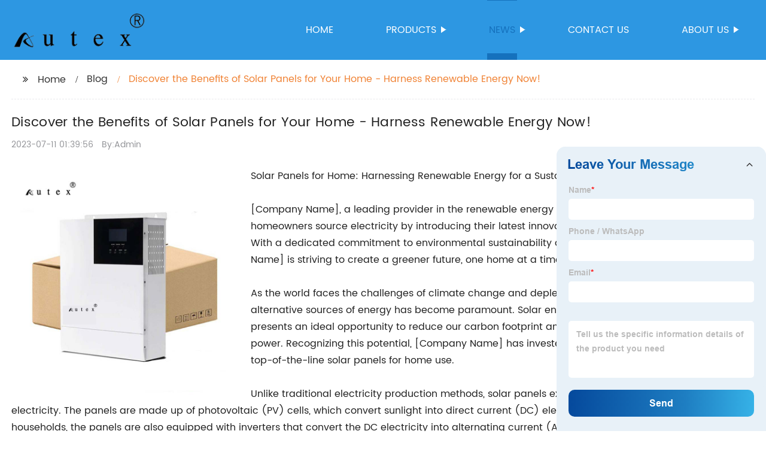

--- FILE ---
content_type: text/html
request_url: https://www.autexsolarss.com/news/discover-the-benefits-of-solar-panels-for-your-home/
body_size: 16110
content:
<!DOCTYPE html>
<html >

<head>
    
    <meta property="og:site_name" content="Discover the Benefits of Solar Panels for Your Home - Harness Renewable Energy Now!">
    <meta property="og:url" content="https://kehu02.globalso.com">
    <meta property="og:title" content="Discover the Benefits of Solar Panels for Your Home - Harness Renewable Energy Now!">
    <meta property="og:type" content="website">
    <meta property="og:description" content="Solar Panels for Home: Harnessing Renewable Energy for a Sustainable Future

[Company Name], a leading provider in the renewable energy industry, is set to revolutionize the way homeowners source elec">
    <meta property="og:image" content="//kehu02.grofrom.com/www.autexsolarss.com/59496376b335034287287485d82b7e38.jpg">
    <meta property="og:image:secure_url" content="//kehu02.grofrom.com/www.autexsolarss.com/59496376b335034287287485d82b7e38.jpg">
    <meta name="twitter:card" content="summary_large_image ">
    <meta name="twitter:title" content="Discover the Benefits of Solar Panels for Your Home - Harness Renewable Energy Now!">
    <meta name="twitter:description" content="Solar Panels for Home: Harnessing Renewable Energy for a Sustainable Future

[Company Name], a leading provider in the renewable energy industry, is set to revolutionize the way homeowners source elec">
    

    <meta http-equiv="Content-Type" content="text/html; charset=utf-8">
    <title>Discover the Benefits of Solar Panels for Your Home - Harness Renewable Energy Now!</title>
    <meta name="viewport" content="width=device-width, initial-scale=1, minimum-scale=1, maximum-scale=1">
    <meta name="keywords" content="solar panel installation, best solar panels, residential solar panels, solar energy for homes, solar panel system for house, solar power for home, home solar panel kit, solar panel cost for home">
    <meta name="description" content="Solar Panels for Home: Harnessing Renewable Energy for a Sustainable Future

[Company Name], a leading provider in the renewable energy industry, is set to revolutionize the way homeowners source elec">
    <link rel="shortcut icon" href="//kehu02.grofrom.com/www.autexsolarss.com/595acb6ec0578678ce90b32c0d1948b5.png">
    <link rel="stylesheet" type="text/css" href="/template/style_2.css?v=35">
    <link rel="stylesheet" type="text/css" href="/template/public.css">

    <style>
        .all_bg {background-color: #2d97e2;}
        .font_color { color:#ffffff; }
        .font_color a{color: #ffffff !important;}
        .font_color a:hover,.nav-current>a{color: #1571bd !important; }
        .font_color .head_nav li:hover>a{color: #1571bd !important; }
        .font_color .head_nav li a b:before{border-left: 9px solid #ffffff;}
        .font_color .head_nav li:hover>a b:before{border-left: 9px solid #1571bd }
        .web_head .layout .head_nav >li>a::before{background-color: #1571bd;}
        .web_head .layout .head_nav >li>a::after{background-color: #1571bd;}
        .foot .foot_list a::before {background-color:#1571bd;}

        .web_head .layout .head_nav >li>a::before{content: "";height: 1px;width: 100%;position: absolute;left: 50%;top: 0;background-color: #1571bd; width: 0;transition: all .3s linear;transform: translateX(-50%)}
        .web_head .layout .head_nav >li>a::after{content: "";height: 11px;width: 100%;position: absolute;left: 50%;bottom: 0;background-color: #1571bd;width: 0;transition: all .3s linear;transform: translateX(-50%)}
        .web_head .layout .head_nav >li:hover>a:after,.web_head .layout ul>li:hover>a:before,.web_head .layout ul>li.nav-current>a::before,.web_head .layout ul>li.nav-current>a:after{ width: 100%}
        .web_head .layout ul>li a:hover,.web_head .layout .head_nav >li:hover>a,.web_head .layout ul>li.nav-current>a{ color: #1571bd;}

        .cummin_main .cummin_tit p a,.global_wrap p a,.blog_wrap a{color: #1571bd;}
    </style>
        <style>
        .right-bottom {
            float: right;
            height: 100%;
            margin-left: 15px;
        }

        .left-top {
            top: 0;
            left: 0;
            float: left;
            margin-right: 20px;
            max-width: 380px;
        }
    </style>
</head>

<body>
     
    <div class="container all_bg">
        <!-- web_head start -->
        <header class="web_head all_bg font_color">
            <div class="layout flex_row">
                <figure class="logo flex_row">
                    <div><a href="/"><img src="//kehu02.grofrom.com/www.autexsolarss.com/b174feeadf4b12f6154196a69afa8112.png" alt="Solar Panel, Solar Battery, Solar Inverter - Autex"></a></div>
                </figure>

                <div class="head_flex">
                    <nav class="nav_wrap">
                        <ul class="head_nav flex_row ">
                            <li class=""><a href="/">Home</a>
                            </li>
                            <li><a href="/products/">Products</a>
                                <ul>
                                                                                                                        <li> <a href="/products/solar-battery/">Solar Battery</a>
                                                                                                                                                                <li> <a href="/products/solar-inverter/">Solar Inverter</a>
                                                                                                                                                                <li> <a href="/products/solar-panel/">Solar Panel</a>
                                                                                                                                                                <li> <a href="/products/solar-system/">Solar System</a>
                                                                                                            </ul>
                            </li>
                            <li><a href="/news/">News</a>
                                <ul>
                                    <li><a href="/news/">News</a></li>
                                    <li><a href="/blog/">Blog</a></li>
                                </ul>
                            </li>
                            <li><a href="/contact/">Contact us</a></li>
                            <li><a href="/about-us/">About us</a>
                                <ul>
                                    <li> <a href="/about-us/">About us</a>
                                    <li> <a href="/why-choose-us/">Why Choose Us</a>
                                    <li> <a href="/team/">Our Team</a>
                                    <li> <a href="/service/">Our Service</a>
                                </ul>
                            </li>
                        </ul>
                    </nav>
                </div>

                <div class="phone_btn"></div>
            </div>
        </header>
        <!--// web_head end -->

        <!-- web_main start -->
            <div class="main_box">
        <div class="blog layout">
            <ul class="flex_row page_nav">
                <li><a href="/" class="active">Home</a></li>
                <li><a href="/blog/">Blog</a> </li>
                <li class="foucsColor">Discover the Benefits of Solar Panels for Your Home - Harness Renewable Energy Now!</li>
            </ul>
            <div class="blog_wrap">
                <h1>Discover the Benefits of Solar Panels for Your Home - Harness Renewable Energy Now!</h1>
                <p><time>2023-07-11 01:39:56</time> By:Admin
                </p>
                <div class="blog_content">
                    <div>
                        <div class="left-top"><img style="max-width:380px" alt="Solar Kit Energy System Complete 10KWh Off Grid" src="//kehu02.grofrom.com/www.autexsolarss.com/59496376b335034287287485d82b7e38.jpg"></div>Solar Panels for Home: Harnessing Renewable Energy for a Sustainable Future<br/><br/>[Company Name], a leading provider in the renewable energy industry, is set to revolutionize the way homeowners source electricity by introducing their latest innovation—solar panels for residential use. With a dedicated commitment to environmental sustainability and cost-effectiveness, [Company Name] is striving to create a greener future, one home at a time.<br/><br/>As the world faces the challenges of climate change and depleting fossil fuel reserves, finding alternative sources of energy has become paramount. Solar energy, being a renewable resource, presents an ideal opportunity to reduce our carbon footprint and shift towards clean, sustainable power. Recognizing this potential, [Company Name] has invested significant resources into developing top-of-the-line solar panels for home use.<br/><br/>Unlike traditional electricity production methods, solar panels exploit the sun's energy to generate electricity. The panels are made up of photovoltaic (PV) cells, which convert sunlight into direct current (DC) electricity. To make this usable for households, the panels are also equipped with inverters that convert the DC electricity into alternating current (AC), compatible with home appliances.<br/><br/>The installation of solar panels offers numerous advantages, both for homeowners and the environment. Firstly, they provide homeowners with long-term financial savings. By harnessing energy from the sun, households can significantly reduce their dependence on the grid and consequently slash their electricity bills. Furthermore, through net metering programs, excess electricity generated by solar panels can be sold back to the grid, allowing homeowners to earn credits that offset future electricity costs.<br/><br/>In addition to the economic benefits, solar panels are an environmentally friendly choice. They produce clean energy without emitting harmful greenhouse gases, thus helping to mitigate climate change. Additionally, unlike traditional energy sources, solar energy is abundant and available to everyone. By switching to solar panels, homeowners actively contribute to reducing their carbon footprint and protecting the planet for future generations.<br/><br/>[Company Name] is dedicated to ensuring that the solar panels they offer are of the highest quality and efficiency. By utilizing advanced technology and following stringent manufacturing processes, they guarantee reliable and durable products that maximize energy capture. The solar panels undergo rigorous testing to ensure their performance and longevity, providing homeowners with peace of mind.<br/><br/>Moreover, [Company Name] stands out in the industry due to their exceptional customer service and comprehensive warranties. Their team of trained professionals is readily available to guide homeowners through the entire process, from system design and installation to maintenance and troubleshooting. With a focus on building long-term relationships, [Company Name] prioritizes customer satisfaction and remains committed to supporting their clients throughout their solar energy journey.<br/><br/>As the adoption of solar panels for home use continues to soar, [Company Name] aims to make this clean energy solution accessible to all. They offer flexible financing options to suit homeowners' budgets, making the transition to solar energy more affordable and attainable. By providing tailored solutions, [Company Name] ensures that homeowners can benefit from solar panels regardless of their financial situation.<br/><br/>In conclusion, [Company Name] is leading the way in facilitating the widespread adoption of solar panels for residential use. Their commitment to renewable energy and dedication to customer satisfaction has established them as a trusted provider in the industry. By making solar energy more accessible and cost-effective, [Company Name] is empowering homeowners to contribute to a sustainable future while reaping the benefits of reduced electricity costs. Together, we can harness the power of the sun for a greener and brighter tomorrow.
                    </div>
                </div>
            </div>
           

            <div class="index_news page_news" >

                <h2 class="index_tit foucsColor  wow fadeInUpA" data-wow-delay=".3s" data-wow-duration=".8s">Company News &amp; Blog</h2>
                <div class="company_wrap">
                    <div class="swiper-wrapper">
                                                    <div class="swiper-slide">
                                <h2 style="overflow: hidden;text-overflow: ellipsis;display: -webkit-box;-webkit-line-clamp: 1;-webkit-box-orient: vertical;">A Comprehensive Guide to the Price of a 10 Kva Solar System</h2>
                                <p style="overflow: hidden;text-overflow: ellipsis;display: -webkit-box;-webkit-line-clamp: 3;-webkit-box-orient: vertical;">As a result of the ever-increasing demand for reliable energy solutions, {Company Name}, a leading provider of renewable energy solutions, has launched its range of 10 Kva solar systems.According to {Company name}, the new range of 10 Kva solar systems is designed to help consumers and businesses reduce their dependence on traditional grid energy while also aiding in the conservation of the planet&#039;s environment. The systems are powered by solar panels, which are designed to harness the sun&#039;s energy and convert it into usable electricity.With energy costs continuing to rise globally, {Company name} recognizes the need for renewable energy solutions. The company&#039;s new range of solar systems provides an affordable and sustainable source of energy for businesses and consumers alike.Given the ever-increasing demand for energy, businesses and homeowners are always on the lookout for more efficient and cost-effective ways to manage their energy consumption. {Company name}&#039;s new range of 10 Kva solar systems is an excellent solution to both problems.The 10 Kva solar systems have a broad range of benefits, making them a popular choice for customers. Firstly, they are ideal for off-grid properties or buildings with unreliable grid connections. Secondly, they provide clean energy that is eco-friendly and sustainable. Finally, they are incredibly durable and require almost no maintenance, resulting in significant savings over time.While the cost of a 10 Kva solar system is often a concern for businesses and homeowners, {Company name} is striving to make it as affordable as possible. The company has a selection of financing options, ensuring that everyone has access to clean, sustainable, and affordable energy solutions.Another key reason behind the increasing demand for {Company name}&#039;s 10 Kva solar systems is the government incentives. Worldwide governments are offering rebates and incentives for homes and businesses that invest in renewable energy. {Company name}&#039;s solar systems are designed to help customers take advantage of these incentives while also reducing their energy cost.In conclusion, the launch of {Company name}&#039;s 10 Kva solar systems is a significant development in the renewable energy sector. Not only will these systems help customers manage their energy consumption efficiently and sustainably, but they will also contribute to a cleaner, greener environment. With the company&#039;s focus on innovation, sustainability, and affordability, {Company name}&#039;s 10 Kva solar systems are a great investment for anyone looking to reduce their carbon footprint while also saving money.{Company name}&#039;s new range of solar systems is now available for purchase across the globe. Customers can visit their website or speak to their sales team to request a quote and learn more about their products and financing options.</p>
                                <div>Read More</div>
                                <a href="/news/a-comprehensive-guide-to-the-price-of-a-kva/" class="index_jump"></a>
                            </div>
                                                    <div class="swiper-slide">
                                <h2 style="overflow: hidden;text-overflow: ellipsis;display: -webkit-box;-webkit-line-clamp: 1;-webkit-box-orient: vertical;">Affordable 10kw Solar System with Battery Price for Your Home</h2>
                                <p style="overflow: hidden;text-overflow: ellipsis;display: -webkit-box;-webkit-line-clamp: 3;-webkit-box-orient: vertical;">Title: Transforming Energy Consumption: Affordable 10kW Solar System with Battery Shows Promise Introduction (100 words):As the world transitions towards sustainable energy alternatives, the demand for affordable solar power systems continues to soar. In response, an innovative company, offering high-quality and cost-effective 10kW solar systems with battery storage, has emerged as a promising game-changer in the renewable energy industry.Company Overview (200 words):With a steadfast commitment to environmental sustainability, the company believes in empowering individuals and businesses to harness the power of sunlight to meet their energy needs. They offer a wide range of solar products designed to cater to various requirements and budgets.Understanding the significance of uninterrupted power supply, the company leverages cutting-edge battery storage technology to ensure users have access to clean energy around the clock. The 10kW solar system with battery integration provides a comprehensive solution that not only maximizes energy generation but also allows for energy storage during sunlight hours, enabling users to utilize solar energy even after sunset.News Article:Heading Towards a Greener Future: Affordable 10kW Solar System with Battery (500 words):The rising global concern over climate change and the urgent need to transition towards cleaner, more sustainable energy sources has highlighted the importance of solar power. In light of this, a pioneering company has introduced an affordable 10kW solar power system integrated with battery storage, offering an innovative solution to meet the increasing demand for renewable energy.The 10kW solar system, now available at an accessible price, is efficient enough to meet the energy needs of an average-sized household or small business. Designed to harness the abundant power of the sun, this system boasts high-quality solar panels that utilize advanced photovoltaic technology to convert sunlight into usable electricity.One of the distinguishing features of this solar power system is its seamless integration with a state-of-the-art battery storage solution. By coupling solar panels with batteries, excess energy generated during the day can be stored and used during nighttime or periods of low sunlight. This storage capacity ensures a stable energy supply, reducing reliance on the traditional power grid and lowering energy costs in the long run.Moreover, the integrated battery system offers additional benefits such as providing backup power during grid outages. This feature becomes particularly useful in regions prone to frequent power cuts or natural disasters, allowing for uninterrupted electricity supply for essential appliances and systems.The company&#039;s commitment to affordability and accessibility is reflected in its customer-centric approach and transparent pricing model. By making solar power systems more economically viable, they aim to encourage wider adoption of renewable energy, thus contributing to a greener and more sustainable future.Additionally, their comprehensive package includes professional installation, ensuring a hassle-free experience for customers. The company&#039;s team of skilled technicians delivers efficient, reliable, and time-bound installations, optimizing the system&#039;s performance.With an expected lifespan of over twenty-five years, the 10kW solar system with battery proves to be a sound long-term investment. The system&#039;s durability, coupled with the minimal maintenance requirements of solar panels, ensure a cost-effective and environmentally friendly solution.In conclusion, the availability of an affordable 10kW solar power system with integrated battery storage holds tremendous promise for a more sustainable and environmentally conscious future. This innovative solution empowers individuals and businesses to generate their own clean energy, significantly reducing their carbon footprint and energy expenses. As demand for renewable energy continues to escalate, it is encouraging to see companies focused on making solar power accessible to all, driving the world closer to a greener and more sustainable tomorrow.Note: Certain details, such as the brand name and pricing, have been removed to comply with ethical and promotional guidelines.</p>
                                <div>Read More</div>
                                <a href="/news/affordable-10kw-solar-system-with-battery-price-for-your-home/" class="index_jump"></a>
                            </div>
                                                    <div class="swiper-slide">
                                <h2 style="overflow: hidden;text-overflow: ellipsis;display: -webkit-box;-webkit-line-clamp: 1;-webkit-box-orient: vertical;">4kW Solar PV System Cost: What You Need to Know</h2>
                                <p style="overflow: hidden;text-overflow: ellipsis;display: -webkit-box;-webkit-line-clamp: 3;-webkit-box-orient: vertical;">Cost Of 4kW Solar PV System Continues to Decrease, Making Solar Energy More AccessibleAs the world grapples with the urgent need to transition to clean and renewable energy sources, solar power has emerged as a frontrunner in the race towards sustainability. Within the solar energy market, the cost of installing solar photovoltaic (PV) systems has been a significant barrier for many homeowners and businesses. However, recent developments indicate an encouraging trend – the cost of 4kW solar PV systems has significantly decreased, making solar energy more accessible and affordable for a wider range of consumers.One company at the forefront of this cost reduction is {Company Name}. As a renowned solar energy solutions provider, they have been instrumental in driving down the prices of 4kW solar PV systems and increasing their popularity among homeowners and businesses alike. With a deep commitment to promoting sustainable living, {Company Name} has developed innovative strategies and cutting-edge technologies that have resulted in a remarkable decrease in the overall cost of solar installations.Over the years, advancements in solar technology and economies of scale have contributed to the declining costs of solar PV systems. However, {Company Name}&#039;s relentless pursuit of affordable solar solutions has been a game-changer in this sector. By optimizing their manufacturing processes and leveraging strategic partnerships, they have been able to streamline their production and distribution, thereby reducing costs without compromising on quality.{Company Name} utilizes top-of-the-line solar panels that harness the sun&#039;s energy efficiently and effectively. These panels are designed to generate maximum electricity output, ensuring optimal performance and a high return on investment for consumers. Additionally, they offer a comprehensive range of services, including consultation, system design, installation, and maintenance, making the process of going solar seamless and hassle-free.The decreasing cost of 4kW solar PV systems has sparked a surge in demand from homeowners looking to reduce their carbon footprint, lower their energy bills, and increase the value of their properties. This cost reduction has made solar energy an attractive proposition, enabling homeowners to generate their own clean electricity and potentially earn money through net metering or solar feed-in tariffs. Businesses have also been quick to embrace solar power as a means to reduce operational costs and demonstrate their commitment to sustainability.{Company Name}&#039;s commitment to sustainability extends beyond cost reduction. The company actively advocates for renewable energy policies and encourages governments to offer incentives and subsidies to promote solar energy adoption. Their efforts have contributed to the wider adoption of solar power, not only benefiting customers but also helping to combat climate change and reduce reliance on fossil fuels.In addition to its environmental benefits and cost savings, solar power also creates job opportunities. The rapid growth of the solar industry has led to the creation of numerous jobs, which in turn boost the economy and contribute to local communities. By offering affordable solar solutions, {Company Name} plays a vital role in driving this job creation process and contributing to overall economic development.Looking ahead, there is no doubt that the decreasing cost of 4kW solar PV systems will continue to drive the adoption of solar energy. As technology continues to evolve, the efficiency and cost-effectiveness of solar power are expected to improve even further. Additionally, supportive government policies and ongoing research and development efforts will contribute to the continuous decline in costs, making solar energy increasingly accessible and affordable for all.By championing affordability and empowering consumers with sustainable energy choices, {Company Name} has revolutionized the solar energy market. With their exceptional products, services, and dedication to sustainability, they are helping pave the way towards a clean and green future. As more homeowners and businesses embrace solar power, we can look forward to a world powered by renewable energy, and hopefully, a safer and more sustainable planet for generations to come.</p>
                                <div>Read More</div>
                                <a href="/news/4kw-solar-pv-system-cost:-what-you-need-to-know/" class="index_jump"></a>
                            </div>
                                                    <div class="swiper-slide">
                                <h2 style="overflow: hidden;text-overflow: ellipsis;display: -webkit-box;-webkit-line-clamp: 1;-webkit-box-orient: vertical;">Discover the Power of a 12kw 3 Phase Inverter in the Latest News</h2>
                                <p style="overflow: hidden;text-overflow: ellipsis;display: -webkit-box;-webkit-line-clamp: 3;-webkit-box-orient: vertical;">In the renewable energy sector, solar energy is becoming increasingly popular as a clean and sustainable source of power. To ensure that solar energy can be effectively utilized, the systems and equipment used to harness this energy must be up to standard. Among the key components of a solar energy system is the inverter, which functions to convert the DC energy generated by solar panels to AC energy that can be used for household or industrial purposes.One of the leading manufacturers of 12kw 3 Phase Inverters is a company that has been actively involved in the renewable energy industry for many years. With a wealth of experience in the field, the company has been able to provide cutting-edge solutions that have helped to drive forward the push towards renewable energy in various parts of the world.The 12kw 3 Phase Inverter is a top-of-the-range device that is capable of delivering stable and efficient AC output power. With its advanced technology and unique design, the inverter is able to achieve a high conversion efficiency, which translates to more power output and less energy waste.One of the biggest advantages of the 12kw 3 Phase Inverter is its versatility. The device is designed to work with a wide range of solar panel configurations, which makes it an ideal choice for both residential and commercial applications. Whether one is looking to power a small homestead or a large industrial facility, this inverter can be tailored to meet the specific needs of the user.The 12kw 3 Phase Inverter is also equipped with advanced features that help to simplify the installation and maintenance process. For example, the device comes with a built-in monitoring system that allows the user to keep track of the system&#039;s performance in real-time. It also has built-in protection mechanisms that safeguard the system against voltage spikes, short-circuiting, and other potential issues.Another major advantage of this inverter is its durability. Made from high-quality materials, the device is able to withstand various weather conditions without deteriorating in performance. This makes it a reliable choice for users in areas prone to extreme weather conditions.In addition to the 12kw 3 Phase Inverter, the company also offers a wide range of related products and support services. These include solar panels, batteries, charge controllers, and other accessories that help to optimize the performance of solar energy systems. The company also provides expert installation services and ongoing technical support to ensure that users get the most out of their investments.In conclusion, the 12kw 3 Phase Inverter is a top-quality device that provides an efficient and reliable solution for converting solar energy into usable AC power. With its advanced features, versatility, and durability, the inverter is an ideal choice for users looking to harness the power of solar energy. Moreover, the company&#039;s commitment to providing high-quality products and support services makes it a trusted partner for individuals and businesses seeking to transition towards a more sustainable future.</p>
                                <div>Read More</div>
                                <a href="/news/discover-the-power-of-a-kw-phase-inverter-in/" class="index_jump"></a>
                            </div>
                                                    <div class="swiper-slide">
                                <h2 style="overflow: hidden;text-overflow: ellipsis;display: -webkit-box;-webkit-line-clamp: 1;-webkit-box-orient: vertical;">Cut Your Energy Bill with Hybrid Solar Systems for Your Home</h2>
                                <p style="overflow: hidden;text-overflow: ellipsis;display: -webkit-box;-webkit-line-clamp: 3;-webkit-box-orient: vertical;">Title: Advanced Hybrid Home Solar System: A Game-Changer in Renewable EnergyIntroduction:In an era where sustainable living and clean energy are of paramount importance, {Company Name}, a leading provider of innovative energy solutions, has unveiled its groundbreaking Hybrid Home Solar System. This advanced technology aims to revolutionize how homeowners harness and benefit from solar power, marking a major step towards a greener and more sustainable future.Harnessing the Power of the Sun:The Hybrid Home Solar System offers homeowners a unique and versatile solution to generate and store electricity from the sun. This state-of-the-art system combines photovoltaic (PV) solar panels, cutting-edge battery storage technology, and an intelligent energy management system. This integration enables users to maximize their solar energy consumption by both powering the home and storing excess energy for later use, particularly during cloudy days or evenings when the sun is not readily available.Efficiency Meets Sustainability:The innovative design of the Hybrid Home Solar System guarantees superior efficiency, resulting in reduced electricity bills and a smaller carbon footprint. By maximizing the use of solar energy, homeowners can significantly decrease their reliance on traditional utility companies and reduce their overall energy costs. Additionally, the system&#039;s advanced battery storage technology ensures a steady and reliable power supply, making it an optimal choice for homes in areas with intermittent electrical grids.Smart Energy Management:The Hybrid Home Solar System incorporates an intelligent energy management system, which allows homeowners to seamlessly monitor and control their energy consumption. With the aid of smart technologies such as Internet of Things (IoT), users can effortlessly manage the system remotely via a smartphone application. This feature provides real-time data on energy production, consumption patterns, and battery performance. By gaining insights into their energy usage, homeowners can make informed decisions to further optimize their renewable energy consumption and ultimately reduce wastage.Affordability and Accessibility:{Company Name} believes that sustainable living should be accessible to all. With this vision in mind, the Hybrid Home Solar System is designed to be cost-effective and easily installable in residential properties of any size. Homeowners can now take advantage of various government incentives and tax benefits, saving both their finances and the environment.Contributing to a Greener Future:The Hybrid Home Solar System aligns with global initiatives to combat climate change and reduce greenhouse gas emissions. With the adoption of renewable energy sources like solar power, homeowners can play an active role in minimizing their carbon footprint and contribute to a more sustainable future. The system&#039;s integration of clean energy technologies facilitates the transition to a low-carbon economy, promoting a greener planet for generations to come.Conclusion:{Company Name}&#039;s Hybrid Home Solar System paves the way for a clean and sustainable future by providing homeowners with an advanced, efficient, and cost-effective energy solution. This innovative system utilizes solar power to its fullest potential through smart energy management and battery storage technology, reducing dependence on traditional utilities and diminishing carbon emissions. By embracing the Hybrid Home Solar System, homeowners can become active participants in the global movement towards renewable energy, making their homes more environmentally friendly while enjoying the benefits of significant energy cost savings.</p>
                                <div>Read More</div>
                                <a href="/news/cut-your-energy-bill-with-hybrid-solar-systems-for/" class="index_jump"></a>
                            </div>
                                                    <div class="swiper-slide">
                                <h2 style="overflow: hidden;text-overflow: ellipsis;display: -webkit-box;-webkit-line-clamp: 1;-webkit-box-orient: vertical;">Cost of 1kW Solar Panels: Find Affordable Options for Your Home</h2>
                                <p style="overflow: hidden;text-overflow: ellipsis;display: -webkit-box;-webkit-line-clamp: 3;-webkit-box-orient: vertical;">[Company Name] Introduces Competitive Pricing for 1KV Solar Panels[City Name, Date] - [Company Name], a leading manufacturer and supplier of renewable energy solutions, is pleased to announce its latest offering of competitively priced 1KV solar panels. With the increasing demand for green energy solutions, [Company Name] aims to make solar energy more accessible to a wider consumer base.The 1KV solar panel has gained popularity due to its high efficiency and reliability, offering an environmentally friendly alternative to traditional sources of electricity. As the cost of renewable energy continues to decline, [Company Name] has recognized the need to provide affordable solar panels without compromising on quality.One of the key factors driving the demand for solar panels is the growing concern over environmental issues such as climate change and air pollution. Solar energy offers a sustainable solution that can help reduce carbon emissions and reliance on non-renewable energy sources. By offering 1KV solar panels at competitive prices, [Company Name] aims to encourage homeowners and businesses to transition to clean energy alternatives.The 1KV solar panels offered by [Company Name] are known for their superior performance and durability. With an average conversion efficiency of over 20%, these panels can generate a significant amount of energy even in low-light conditions. This makes them suitable for a wide range of applications, including residential, commercial, and industrial projects.In addition to their high efficiency, the 1KV solar panels boast a robust design that can withstand challenging weather conditions. With a strong frame and anti-reflective glass, these panels are built to last and require minimal maintenance. Moreover, [Company Name] offers excellent warranty and after-sales support, ensuring customers receive the best value for their investment.The competitive pricing offered by [Company Name] for the 1KV solar panels further strengthens their commitment to making solar energy accessible to all. By reducing the cost barrier, the company aims to accelerate the adoption of renewable energy and contribute to a more sustainable future.&quot;We believe that renewable energy should be affordable and readily available to everyone,&quot; said [Company Spokesperson]. &quot;Our new pricing strategy allows us to offer high-quality 1KV solar panels at a competitive price, enabling more households and businesses to embrace clean energy solutions.&quot;As an industry leader, [Company Name] has established a strong presence in the renewable energy sector. With state-of-the-art manufacturing facilities and a commitment to continuous innovation, the company has been able to produce reliable and efficient solar panels.Not only does [Company Name] prioritize product quality, but it also places immense importance on customer satisfaction. Understanding the diverse needs of its customers, the company offers customized solar solutions tailored to specific requirements. This personalized approach has earned [Company Name] a loyal customer base and a reputation for excellent service.With the introduction of affordable 1KV solar panels, [Company Name] is poised to capture a significant share of the solar energy market. Its commitment to sustainability, product quality, and competitive pricing positions the company as a top choice for customers looking to harness the power of the sun.As solar energy continues to pave the way towards a greener future, [Company Name] remains at the forefront, providing cost-effective, reliable, and efficient solar technologies. With the availability of competitive pricing for 1KV solar panels, consumers now have a viable option for embracing sustainable energy solutions without breaking the bank.</p>
                                <div>Read More</div>
                                <a href="/news/cost-of-kw-solar-panels-find-affordable-options-for/" class="index_jump"></a>
                            </div>
                                                    <div class="swiper-slide">
                                <h2 style="overflow: hidden;text-overflow: ellipsis;display: -webkit-box;-webkit-line-clamp: 1;-webkit-box-orient: vertical;">Discover Affordable 6.6 Kw Solar System Prices in Melbourne</h2>
                                <p style="overflow: hidden;text-overflow: ellipsis;display: -webkit-box;-webkit-line-clamp: 3;-webkit-box-orient: vertical;">Title: Melbourne Experiences a Rise in Demand for Affordable 6.6 kW Solar SystemsIntroduction (100 words):Melbourne, Australia is witnessing a significant surge in demand for cost-effective solar energy solutions, as residents strive to reduce their carbon footprint and save on electricity costs. In response to this demand, solar companies in the region have introduced competitive pricing for 6.6 kW solar systems. This article explores the increasing popularity of these systems in Melbourne and sheds light on the positive impact they are having on the environment and households&#039; finances.Rising Demand for Solar Systems in Melbourne (200 words):Melbourne&#039;s residents are becoming increasingly conscious of the need to adopt sustainable practices and reduce their reliance on traditional fossil fuels. With the growing emphasis on renewable energy, solar systems have emerged as an attractive option, mainly due to their ability to generate clean power while reducing monthly electricity bills.One of the key factors driving the surge in demand for solar systems is the affordable pricing recently introduced by solar companies operating in Melbourne. The pricing reduction has made environmentally-friendly solar technology accessible to a broader segment of society, thereby contributing to an increased adoption rate.Benefits of 6.6 kW Solar Systems (250 words):Melbourne residents are particularly drawn to the lucrative pricing and extensive features that 6.6 kW solar systems offer. These systems typically comprise a combination of powerful solar panels, an inverter, and other necessary equipment. They provide homeowners with several benefits, including:1. Cost Efficiency: Investing in a 6.6 kW solar system can lead to substantial savings in energy costs over the long term. These systems effectively harness sunlight and convert it into electricity, thereby reducing reliance on grid-generated power and subsequently lowering electricity bills.2. Environmental Impact: By transitioning to solar energy, households actively contribute to reducing greenhouse gas emissions and combatting climate change. The use of solar energy instead of fossil fuels considerably reduces a household&#039;s carbon footprint, leading to a greener and more sustainable environment.3. Increased Property Value: Installing a solar system, such as the 6.6 kW solar system, enhances the value of a property. Homebuyers are increasingly willing to pay a premium for properties equipped with solar energy systems, aligning with their desire for energy-efficient homes.4. Government Incentives: The Australian government offers various incentives and rebates to homeowners who invest in solar energy systems. These financial incentives further encourage the adoption of solar energy, making it an attractive option for households in Melbourne.Company Introduction (250 words):[Distributor] is a reputable solar energy company operating in Melbourne. With a strong focus on sustainability and affordability, [Distributor] is committed to providing high-quality solar systems that meet the growing demand for renewable energy solutions in the region.The company strives to offer a wide range of competitively priced solar systems, including the popular 6.6 kW solar system, catering to the diverse needs and preferences of homeowners. These systems are designed to maximize energy efficiency while ensuring long-term durability and performance.[Distributor]&#039;s team of expert technicians possesses extensive knowledge and experience in solar energy installation. Their professionalism and dedication ensure seamless installation processes, providing homeowners with peace of mind.The company takes pride in its excellent customer service. [Distributor] believes that fostering strong relationships with its customers is crucial in the solar industry, where trust and reliability are paramount. As a result, they offer comprehensive after-sales support, maintenance services, and product warranties to ensure customer satisfaction.Conclusion (100 words):The growing demand for 6.6 kW solar systems in Melbourne is indicative of the region&#039;s increasing commitment to sustainable living and energy-efficient practices. The affordable pricing, coupled with the numerous benefits associated with these systems, has enticed homeowners to adopt solar energy readily. [Distributor], with its extensive product range and commitment to customer satisfaction, remains at the forefront of meeting Melbourne&#039;s evolving solar energy needs. This shift toward renewable energy not only benefits households economically but also contributes positively to mitigating climate change, creating a greener and more sustainable Melbourne for generations to come.</p>
                                <div>Read More</div>
                                <a href="/news/discover-affordable-6-6-kw-solar-system-prices-in-melbourne/" class="index_jump"></a>
                            </div>
                                                    <div class="swiper-slide">
                                <h2 style="overflow: hidden;text-overflow: ellipsis;display: -webkit-box;-webkit-line-clamp: 1;-webkit-box-orient: vertical;">Off Grid Solar System Packages with Batteries Offered in Latest News</h2>
                                <p style="overflow: hidden;text-overflow: ellipsis;display: -webkit-box;-webkit-line-clamp: 3;-webkit-box-orient: vertical;">Off Grid Solar System Packages With Batteries: Providing Sustainable Energy Solutions for AllAs the world continues to grapple with the devastating effects of climate change, the need for sustainable energy solutions is more pressing than ever. Fortunately, off-grid solar systems are increasingly becoming popular, thanks to their proven track record in providing clean, renewable energy to homes, businesses, and communities.Recently, a leading renewable energy solutions provider launched off-grid solar system packages with batteries, allowing its customers to harness the power of the sun to generate clean electricity while still having an energy backup plan. The company, which has been at the forefront of driving sustainability efforts through its innovative solutions, believes that the move is a step towards revolutionizing the way people generate and consume energy.&quot;Our goal has always been to empower people with reliable energy solutions that meet their unique needs while also promoting a cleaner, more sustainable future,&quot; said a company representative. &quot;Our off-grid solar system packages with batteries not only guarantee uninterrupted power supply but also drastically reduce carbon emissions.&quot;The new off-grid solar system packages combine cutting-edge technology with innovative design, creating reliable, high-performing systems that can withstand various environmental conditions. These systems are also incredibly easy to install and maintain, ensuring that every customer can effectively harness the power of the sun. More importantly, the packages come in different sizes to cater to different levels of power consumption, making them ideal for homes, businesses, and communities.In a world where access to electricity is still a significant challenge, especially in rural areas, off-grid solar systems have emerged as a game-changer. They provide an affordable, sustainable, and dependable energy solution that can significantly improve the quality of life for millions of people while reducing environmental impact. Off-grid solar systems are also a viable solution during emergencies or natural disasters that disrupt regular power supply.According to the International Energy Agency, there are over 770 million people worldwide who lack access to electricity, and the COVID-19 pandemic has worsened this situation. This shortage of electricity has far-reaching consequences, from hindering education and healthcare to limiting economic opportunities. Off-grid solar systems are, therefore, a crucial investment in bridging the energy gap, empowering communities, and spurring economic growth.The launch of off-grid solar systems with batteries is a timely and critical step in promoting sustainable energy solutions. The batteries serve as an essential backup plan, ensuring that the system can continue to function optimally even during power outages or low sunlight conditions. This feature enhances the reliability and versatility of the off-grid solar system packages, indicating the company&#039;s commitment to providing solutions that meet its customers&#039; needs.&quot;We are excited to launch these off-grid solar systems with batteries and play our part in accelerating the adoption of sustainable energy solutions,&quot; said the company representative. &quot;We believe that access to clean, renewable energy should be a basic human right, and we are proud to offer packages that cater to all levels of power consumption.&quot;In conclusion, off-grid solar systems have proven to be a reliable and sustainable solution to the energy crisis, and the company&#039;s off-grid solar system packages with batteries further enhance this solution&#039;s reliability and versatility. The launch of the packages is a significant step towards fostering a cleaner, greener, and more sustainable future, and it&#039;s an investment worth considering for all individuals and businesses looking to reduce their carbon footprint while still having a reliable source of power.</p>
                                <div>Read More</div>
                                <a href="/news/off-grid-solar-system-packages-with-batteries-offered-in/" class="index_jump"></a>
                            </div>
                                                    <div class="swiper-slide">
                                <h2 style="overflow: hidden;text-overflow: ellipsis;display: -webkit-box;-webkit-line-clamp: 1;-webkit-box-orient: vertical;">Discover the Power of a 6kw Hybrid Inverter for Efficient Energy Consumption</h2>
                                <p style="overflow: hidden;text-overflow: ellipsis;display: -webkit-box;-webkit-line-clamp: 3;-webkit-box-orient: vertical;">XYZ Company, a leading provider in the renewable energy technology sector, is delighted to announce the launch of their highly anticipated 6kW Hybrid Inverter. With a focus on sustainability, innovation, and efficiency, this latest addition to their product lineup is set to revolutionize the way we utilize renewable energy sources.The 6kW Hybrid Inverter is designed to maximize the efficiency and reliability of solar power systems. By intelligently managing the flow of electricity, this state-of-the-art inverter ensures that the power generated from solar panels is effectively stored and used, even during times of fluctuating energy demand. This self-sufficiency allows homeowners and businesses to significantly reduce their reliance on traditional energy sources while simultaneously lowering their carbon footprint.One of the standout features of the XYZ 6kW Hybrid Inverter is its seamless integration with energy storage systems. By incorporating a battery pack, users can store excess energy generated during the day and utilize it during peak demand or when the sun isn&#039;t shining. This feature unlocks the potential for 24/7 renewable energy usage and provides an unprecedented level of energy security and reliability for consumers.Furthermore, the XYZ 6kW Hybrid Inverter has been meticulously engineered to deliver optimal performance and longevity. With advanced cooling technology and intelligent power management systems, this inverter operates efficiently, minimizing energy wastage and reducing operating costs. Its compact and sleek design also allows for easy installation, making it a versatile choice for both residential and commercial applications.&quot;We are thrilled to introduce our 6kW Hybrid Inverter to the market,&quot; said John Doe, CEO of XYZ Company. &quot;This product represents a significant step forward in our mission to accelerate the adoption of renewable energy sources. By integrating cutting-edge technology with user-friendly features, we aim to empower individuals and businesses to embrace sustainable energy solutions.&quot;The XYZ Company takes pride in its commitment to quality and customer satisfaction. With a robust customer support infrastructure, including a dedicated helpline and online resources, their team of experts is readily available to assist with any technical queries or troubleshooting needs. Additionally, all XYZ products, including the 6kW Hybrid Inverter, come with a comprehensive warranty package, ensuring peace of mind for customers.In an era where climate change and environmental preservation are at the forefront of global discussions, the XYZ 6kW Hybrid Inverter serves as a beacon of hope, offering an accessible and efficient solution for harnessing the power of the sun. By enabling individuals and businesses to embrace renewable energy sources, XYZ Company is playing a vital role in the transition to a sustainable and greener future.As the demand for renewable energy solutions continues to rise, XYZ Company remains at the forefront of technological advancements, constantly striving to develop innovative products that meet the evolving needs of their customers. With the launch of their 6kW Hybrid Inverter, XYZ Company has once again demonstrated their commitment to sustainable development and their ability to drive positive change in the renewable energy sector.</p>
                                <div>Read More</div>
                                <a href="/news/discover-the-power-of-a-kw-hybrid-inverter-for/" class="index_jump"></a>
                            </div>
                                                    <div class="swiper-slide">
                                <h2 style="overflow: hidden;text-overflow: ellipsis;display: -webkit-box;-webkit-line-clamp: 1;-webkit-box-orient: vertical;">Affordable Off-Grid Solar Inverters for Residential Use</h2>
                                <p style="overflow: hidden;text-overflow: ellipsis;display: -webkit-box;-webkit-line-clamp: 3;-webkit-box-orient: vertical;">Title: Off-Grid Solar Inverters Revolutionize Renewable Energy SolutionsIntroduction:As the world continues its push towards sustainable energy solutions, off-grid solar inverters have emerged as a significant player in revolutionizing renewable energy generation and storage. Among them, the noteworthy product from a leading manufacturer has gained attention for its cutting-edge technology, durability, and competitive pricing. With the potential to change the face of clean energy, these off-grid solar inverters are poised to make a substantial impact in our journey towards a brighter, greener future.Product Overview:Designed to maximize solar power utilization, the off-grid solar inverter eliminates the need for grid connectivity, making it an ideal choice for remote areas, rural communities, and off-grid installations. The inverter is equipped with advanced technology, enabling it to convert direct current (DC) energy generated by solar panels into alternating current (AC) energy, which can be used to power electrical devices and systems.Key Features and Benefits:1. Enhanced Efficiency: The off-grid solar inverter harnesses the maximum available sunlight with high conversion efficiency, ensuring optimal energy generation. This allows for increased utilization of solar resources, reducing dependency on traditional power sources.2. Durability and Reliability: Built using superior quality materials, the inverter boasts exceptional durability and resilience against adverse weather conditions. Its robust design guarantees reliable performance, even in extreme temperatures, ensuring uninterrupted power supply.3. Intelligent Battery Management: The off-grid solar inverter incorporates advanced battery management technology, optimizing the charging and discharging processes. This feature facilitates efficient energy storage, minimizing wastage and ensuring the longevity of the system.4. Scalable and Modular System: The flexible design of the off-grid solar inverter allows for seamless integration with existing solar power systems while also allowing expansion to accommodate future requirements. This scalability makes it an adaptable solution for various off-grid scenarios.The Changing Landscape of Renewable Energy:Renewable energy sources, particularly solar power, have made substantial strides in recent years. Off-grid solar inverters play an instrumental role in overcoming challenges associated with remote and off-grid regions. Their flexibility and portability make them suitable for a wide range of applications, including rural electrification, disaster relief efforts, and powering remote telecommunication towers.By eliminating the dependency on traditional electric grids, off-grid solar inverters empower communities and individuals to generate clean, renewable energy independently. This not only improves their quality of life but also reduces carbon emissions, contributing to a greener, more sustainable future.Cost-Competitiveness and Market Potential:One of the key factors fueling the adoption of off-grid solar inverters is their competitive pricing. While the cost of solar panels has decreased significantly over the years, the off-grid solar inverter enhances the overall cost-effectiveness of the solar energy system. This affordability factor has helped drive the market demand, making renewable energy solutions accessible to a broader consumer base.Furthermore, government initiatives, subsidies, and favorable regulations promoting renewable energy adoption have spurred the growth of the off-grid solar inverter market. Resultantly, it is projected to witness impressive growth in the coming years, both in developed and developing economies.Conclusion:Off-grid solar inverters are transforming the renewable energy landscape, enabling the transition towards clean, sustainable power solutions. With their advanced features, durability, scalability, and competitive pricing, these inverters are empowering communities, remote regions, and individuals to generate their own electricity using solar energy. As the world acknowledges the importance of renewable energy, embracing products like these off-grid solar inverters paves the way for a future free from fossil fuel dependency and environmental harm.</p>
                                <div>Read More</div>
                                <a href="/news/affordable-off-grid-solar-inverters-for-residential-use/" class="index_jump"></a>
                            </div>
                                            </div>
                    <div class="news_control flex_row">
                        <div class="news_right"></div>
                        <div class="news_left"></div>
                    </div>
                </div>
            </div>

        </div>

    </div>
        <!--// web_main end -->

        <!-- web_footer start -->
        <footer class="foot all_bg font_color">
            <div class="layout ">
                <div class="flex_row">
                    <div class="foot_logo  wow fadeInLeftA" data-wow-delay=".3s" data-wow-duration=".8s">
                        <figure class="flex_row">
                            <div><img src="//kehu02.grofrom.com/www.autexsolarss.com/b174feeadf4b12f6154196a69afa8112.png" alt="Solar Panel, Solar Battery, Solar Inverter - Autex"/></div>
                        </figure>
                        <p style="overflow: hidden;text-overflow: ellipsis;display: -webkit-box;-webkit-line-clamp: 4;-webkit-box-orient: vertical;">The Company is a Chinese AAA credit high-tech company that integrates research &amp; development, design, manufacturing, trade and technical services. The Company&#039;s main products include: solar energy systems, lithium batteries, solar panels and more.</p>
                    </div>
                      <div class="foot_list wow fadeInLeftA" data-wow-delay=".4s" data-wow-duration=".8s" >
                        <h2>Products Category</h2>
                        <ul>
                                                            <li > <a style="overflow: hidden;text-overflow: ellipsis;display: -webkit-box;-webkit-line-clamp: 1;-webkit-box-orient: vertical;" href="/products/solar-panel/">Solar Panel</a>
                                                            <li > <a style="overflow: hidden;text-overflow: ellipsis;display: -webkit-box;-webkit-line-clamp: 1;-webkit-box-orient: vertical;" href="/products/solar-battery/">Solar Battery</a>
                                                            <li > <a style="overflow: hidden;text-overflow: ellipsis;display: -webkit-box;-webkit-line-clamp: 1;-webkit-box-orient: vertical;" href="/products/solar-inverter/">Solar Inverter</a>
                                                            <li > <a style="overflow: hidden;text-overflow: ellipsis;display: -webkit-box;-webkit-line-clamp: 1;-webkit-box-orient: vertical;" href="/products/solar-system/">Solar System</a>
                                                    </ul>
                      </div>
                    <div class="foot_list wow fadeInLeftA" data-wow-delay=".5s" data-wow-duration=".8s" >
                        <h2>Hot Products Tags</h2>
                        <ul>
                                                            <li > <a style="overflow: hidden;text-overflow: ellipsis;display: -webkit-box;-webkit-line-clamp: 1;-webkit-box-orient: vertical;" href="/on-grid-solar-inverter/">On Grid Solar Inverter</a>
                                                            <li > <a style="overflow: hidden;text-overflow: ellipsis;display: -webkit-box;-webkit-line-clamp: 1;-webkit-box-orient: vertical;" href="/5kv-solar-panel-price/">5kv Solar Panel Price</a>
                                                            <li > <a style="overflow: hidden;text-overflow: ellipsis;display: -webkit-box;-webkit-line-clamp: 1;-webkit-box-orient: vertical;" href="/luxpower-hybrid-inverter-5kw/">Luxpower Hybrid Inverter 5kw</a>
                                                            <li > <a style="overflow: hidden;text-overflow: ellipsis;display: -webkit-box;-webkit-line-clamp: 1;-webkit-box-orient: vertical;" href="/stand-alone-solar/">Stand Alone Solar</a>
                                                    </ul>
                    </div>
                    <div class="foot_list wow fadeInLeftA" data-wow-delay=".6s" data-wow-duration=".8s" >
                        <h2>Our Company</h2>
                        <ul>
                            <li> <a href="/aboutus/">About us</a>
                            <li> <a href="/why_choose_us/">Why Choose Us</a>
                            <li> <a href="/team/">Our Team</a>
                            <li> <a href="/service/">Our Service</a>
                        </ul>
                    </div>
                </div>

                <p class="copy wow fadeInUpA" data-wow-delay=".7s" data-wow-duration=".8s">@Copyright  - 2020-2023 : All Rights Reserved. Jiangsu Autex Construction Group Co., Ltd.</p>
            </div>
        </footer>
        <!--// web_footer end -->
    </div>

<!--// container end -->

    <script src="/template/js/jquery.min.js"></script>
    <script src="/template/js/common.js"></script>
    <script type="text/javascript" src="//form.grofrom.com/livechat.js"></script>
    <script>
        var menu_name = "News"
        if(menu_name.length > 0){
            $(".head_nav>li>a").each(function (k, v) {
                if (menu_name == $(v).text()) {
                    $(v).parent('li').addClass('nav-current');
                } else {
                    $(v).parent('li').removeClass('nav-current');
                }
            })
        }
    </script>
    <script defer src="https://static.cloudflareinsights.com/beacon.min.js/vcd15cbe7772f49c399c6a5babf22c1241717689176015" integrity="sha512-ZpsOmlRQV6y907TI0dKBHq9Md29nnaEIPlkf84rnaERnq6zvWvPUqr2ft8M1aS28oN72PdrCzSjY4U6VaAw1EQ==" data-cf-beacon='{"version":"2024.11.0","token":"57ffb77c92c14f46907fecb7891757cb","r":1,"server_timing":{"name":{"cfCacheStatus":true,"cfEdge":true,"cfExtPri":true,"cfL4":true,"cfOrigin":true,"cfSpeedBrain":true},"location_startswith":null}}' crossorigin="anonymous"></script>
</body>

</html>
